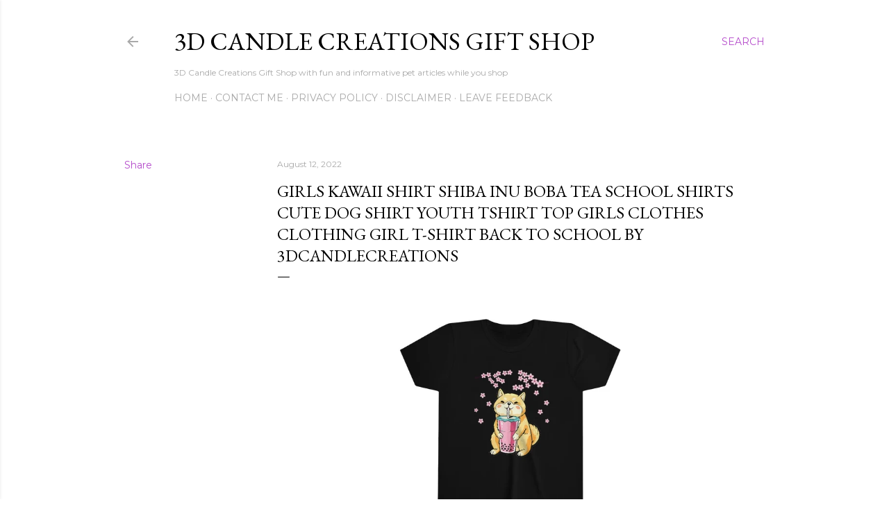

--- FILE ---
content_type: text/html; charset=utf-8
request_url: https://www.google.com/recaptcha/api2/aframe
body_size: 267
content:
<!DOCTYPE HTML><html><head><meta http-equiv="content-type" content="text/html; charset=UTF-8"></head><body><script nonce="1-pQ_i9_a34ZgYvgbj-NYQ">/** Anti-fraud and anti-abuse applications only. See google.com/recaptcha */ try{var clients={'sodar':'https://pagead2.googlesyndication.com/pagead/sodar?'};window.addEventListener("message",function(a){try{if(a.source===window.parent){var b=JSON.parse(a.data);var c=clients[b['id']];if(c){var d=document.createElement('img');d.src=c+b['params']+'&rc='+(localStorage.getItem("rc::a")?sessionStorage.getItem("rc::b"):"");window.document.body.appendChild(d);sessionStorage.setItem("rc::e",parseInt(sessionStorage.getItem("rc::e")||0)+1);localStorage.setItem("rc::h",'1769150640773');}}}catch(b){}});window.parent.postMessage("_grecaptcha_ready", "*");}catch(b){}</script></body></html>